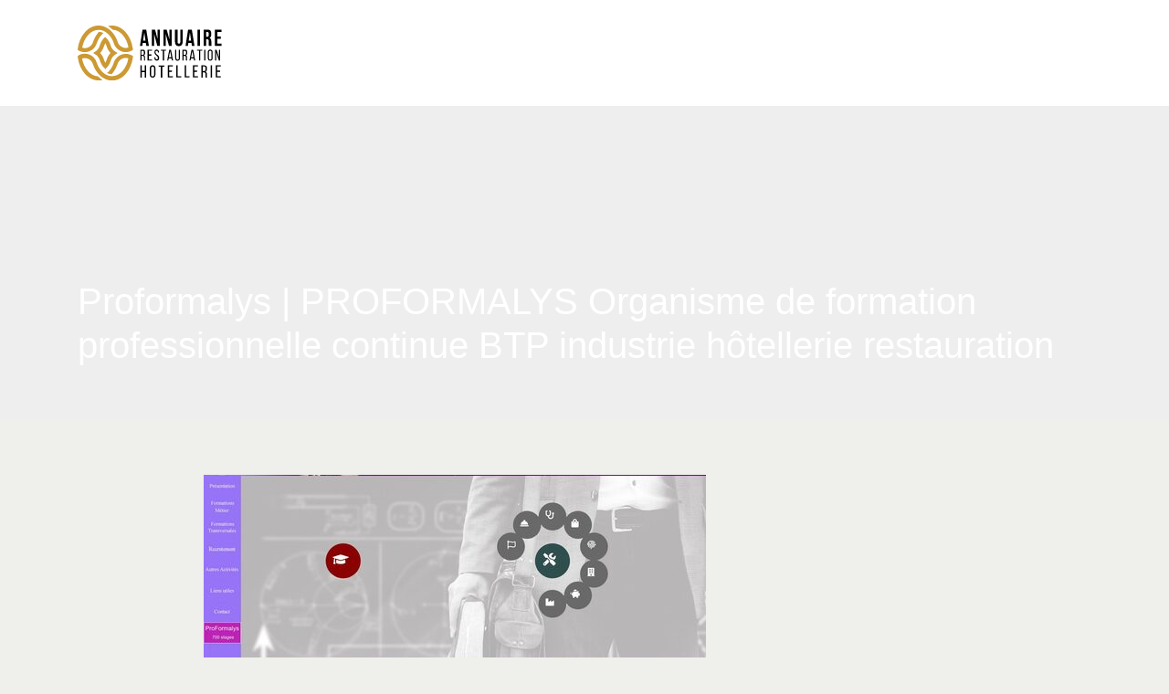

--- FILE ---
content_type: image/svg+xml
request_url: https://www.annuaire-restauration-hotellerie.com/wp-content/uploads/2022/03/logo.svg
body_size: 3137
content:
<?xml version="1.0" encoding="utf-8"?>
<!-- Generator: Adobe Illustrator 24.1.0, SVG Export Plug-In . SVG Version: 6.00 Build 0)  -->
<svg version="1.1" id="Layer_1" xmlns="http://www.w3.org/2000/svg" xmlns:xlink="http://www.w3.org/1999/xlink" x="0px" y="0px"
	 width="158.3px" height="59.9px" viewBox="0 0 158.3 59.9" style="enable-background:new 0 0 158.3 59.9;" xml:space="preserve">
<style type="text/css">
	.st0{fill:#CC9933;}
</style>
<g>
	<path d="M78.3,22.1h-2.8L75,18.9h-3.4l-0.5,3.2h-2.6l2.8-17.7h4.1L78.3,22.1z M71.9,16.5h2.7l-1.3-9L71.9,16.5z"/>
	<path d="M84.1,9.3v12.8h-2.5V4.4h3.5L87.9,15V4.4h2.5v17.7h-2.9L84.1,9.3z"/>
	<path d="M96.9,9.3v12.8h-2.5V4.4h3.5l2.9,10.6V4.4h2.5v17.7h-2.9L96.9,9.3z"/>
	<path d="M109.9,4.4v13.7c0,0.6,0.1,1.1,0.4,1.3c0.3,0.3,0.6,0.4,1.1,0.4c0.4,0,0.8-0.1,1-0.4c0.3-0.3,0.4-0.7,0.4-1.3V4.4h2.6v13.5
		c0,1.4-0.4,2.5-1.1,3.3s-1.7,1.2-3.1,1.2s-2.4-0.4-3.1-1.2s-1.1-1.9-1.1-3.3V4.4H109.9z"/>
	<path d="M128.4,22.1h-2.8l-0.5-3.2h-3.4l-0.5,3.2h-2.6l2.8-17.7h4.1L128.4,22.1z M122,16.5h2.7l-1.3-9L122,16.5z"/>
	<path d="M131.7,4.4h2.8v17.7h-2.8V4.4z"/>
	<path d="M144.3,22.1c0-0.1-0.1-0.2-0.1-0.3c0-0.1-0.1-0.2-0.1-0.4s0-0.3-0.1-0.6s0-0.5,0-0.9v-2.8c0-0.8-0.1-1.4-0.4-1.7
		s-0.8-0.5-1.4-0.5h-1v7.2h-2.8V4.4h4.2c1.5,0,2.5,0.3,3.2,1c0.6,0.7,1,1.7,1,3.1v1.4c0,1.8-0.6,3-1.8,3.6c0.7,0.3,1.2,0.8,1.5,1.4
		c0.3,0.6,0.4,1.4,0.4,2.4V20c0,0.4,0,0.8,0.1,1.2c0,0.3,0.1,0.7,0.3,1H144.3z M141.3,6.9v5.4h1.1c0.5,0,0.9-0.1,1.2-0.4
		c0.3-0.3,0.4-0.8,0.4-1.5V8.8c0-0.6-0.1-1.1-0.3-1.4c-0.2-0.3-0.6-0.4-1.1-0.4H141.3z"/>
	<path d="M153.5,11.9h3.8v2.5h-3.8v5.2h4.8v2.5h-7.6V4.4h7.6v2.5h-4.8V11.9z"/>
	<path d="M71.6,26.3c0.9,0,1.6,0.2,2,0.7c0.4,0.5,0.6,1.1,0.6,2v1c0,0.7-0.1,1.2-0.4,1.6c-0.2,0.4-0.6,0.7-1.1,0.8
		c0.5,0.2,0.9,0.4,1.1,0.9c0.2,0.4,0.3,1,0.3,1.6v1.8c0,0.3,0,0.5,0,0.8c0,0.2,0.1,0.5,0.2,0.7h-1.3C73,38,73,37.8,72.9,37.6
		c0-0.2,0-0.5,0-0.9v-1.9c0-0.7-0.1-1.1-0.4-1.4c-0.3-0.3-0.7-0.4-1.3-0.4h-0.9v5h-1.3V26.3H71.6z M71.2,31.9c0.5,0,0.9-0.1,1.2-0.3
		c0.3-0.2,0.4-0.6,0.4-1.3v-1.1c0-0.5-0.1-0.9-0.3-1.2s-0.6-0.4-1.1-0.4h-1.3v4.4H71.2z"/>
	<path d="M81.1,31.6v1.2h-2.9V37h3.5v1.2h-4.9V26.3h4.9v1.2h-3.5v4H81.1z"/>
	<path d="M86.8,26.2c0.9,0,1.6,0.3,2,0.8s0.6,1.3,0.6,2.2v0.3h-1.2v-0.4c0-0.5-0.1-1-0.3-1.2c-0.2-0.3-0.6-0.4-1-0.4s-0.8,0.1-1,0.4
		s-0.3,0.7-0.3,1.2c0,0.4,0.1,0.8,0.3,1.1c0.2,0.3,0.4,0.6,0.7,0.9c0.3,0.3,0.6,0.5,1,0.8c0.3,0.3,0.7,0.6,1,0.9
		c0.3,0.3,0.5,0.7,0.7,1.1c0.2,0.4,0.3,0.9,0.3,1.4c0,0.9-0.2,1.6-0.6,2.2c-0.4,0.5-1.1,0.8-2,0.8c-0.9,0-1.6-0.3-2-0.8
		c-0.4-0.5-0.6-1.3-0.6-2.2v-0.7h1.2v0.7c0,0.5,0.1,1,0.3,1.2c0.2,0.3,0.6,0.4,1,0.4s0.8-0.1,1-0.4c0.2-0.3,0.3-0.7,0.3-1.2
		c0-0.4-0.1-0.8-0.3-1.1c-0.2-0.3-0.4-0.6-0.7-0.9c-0.3-0.3-0.6-0.5-0.9-0.8c-0.3-0.3-0.7-0.6-0.9-0.9c-0.3-0.3-0.5-0.7-0.7-1.1
		c-0.2-0.4-0.3-0.9-0.3-1.4c0-0.9,0.2-1.6,0.6-2.2C85.3,26.5,85.9,26.2,86.8,26.2z"/>
	<path d="M93.7,38.2V27.5h-2.2v-1.2h5.7v1.2H95v10.6H93.7z"/>
	<path d="M100.1,35.8l-0.5,2.4h-1.2l2.3-11.8h1.9l2.3,11.8h-1.3l-0.5-2.4H100.1z M100.3,34.6h2.6l-1.3-6.8L100.3,34.6z"/>
	<path d="M108.5,35.4c0,0.5,0.1,1,0.3,1.3c0.2,0.3,0.6,0.4,1.1,0.4c0.5,0,0.8-0.1,1-0.4c0.2-0.3,0.3-0.7,0.3-1.3v-9h1.2v9
		c0,0.9-0.2,1.6-0.6,2.2c-0.4,0.5-1.1,0.8-2,0.8c-0.9,0-1.6-0.3-2-0.8c-0.4-0.5-0.6-1.3-0.6-2.2v-9h1.3V35.4z"/>
	<path d="M117.8,26.3c0.9,0,1.6,0.2,2,0.7c0.4,0.5,0.6,1.1,0.6,2v1c0,0.7-0.1,1.2-0.4,1.6c-0.2,0.4-0.6,0.7-1.1,0.8
		c0.5,0.2,0.9,0.4,1.1,0.9c0.2,0.4,0.3,1,0.3,1.6v1.8c0,0.3,0,0.5,0,0.8c0,0.2,0.1,0.5,0.2,0.7h-1.3c-0.1-0.2-0.1-0.4-0.2-0.5
		c0-0.2,0-0.5,0-0.9v-1.9c0-0.7-0.1-1.1-0.4-1.4c-0.3-0.3-0.7-0.4-1.3-0.4h-0.9v5h-1.3V26.3H117.8z M117.5,31.9
		c0.5,0,0.9-0.1,1.2-0.3c0.3-0.2,0.4-0.6,0.4-1.3v-1.1c0-0.5-0.1-0.9-0.3-1.2s-0.6-0.4-1.1-0.4h-1.3v4.4H117.5z"/>
	<path d="M124.5,35.8l-0.5,2.4h-1.2l2.3-11.8h1.9l2.3,11.8h-1.3l-0.5-2.4H124.5z M124.7,34.6h2.6l-1.3-6.8L124.7,34.6z"/>
	<path d="M133.4,38.2V27.5h-2.2v-1.2h5.7v1.2h-2.2v10.6H133.4z"/>
	<path d="M140.4,26.3v11.8h-1.3V26.3H140.4z"/>
	<path d="M143,29.2c0-0.9,0.2-1.6,0.7-2.2s1.1-0.8,2-0.8s1.6,0.3,2,0.8s0.7,1.3,0.7,2.2v6.1c0,0.9-0.2,1.6-0.7,2.2s-1.1,0.8-2,0.8
		s-1.6-0.3-2-0.8s-0.7-1.3-0.7-2.2V29.2z M144.3,35.4c0,0.5,0.1,1,0.3,1.3c0.2,0.3,0.6,0.4,1.1,0.4c0.5,0,0.8-0.1,1.1-0.4
		c0.2-0.3,0.3-0.7,0.3-1.3v-6.2c0-0.5-0.1-1-0.3-1.3c-0.2-0.3-0.6-0.4-1.1-0.4c-0.5,0-0.8,0.1-1.1,0.4c-0.2,0.3-0.3,0.7-0.3,1.3
		V35.4z"/>
	<path d="M152.2,38.2H151V26.3h1.7l2.7,8.5v-8.5h1.2v11.8h-1.4l-3-9.6V38.2z"/>
	<path d="M70.5,50.7v6H69V43.4h1.5v6h3.3v-6h1.5v13.3h-1.5v-6H70.5z"/>
	<path d="M79.3,46.6c0-1,0.3-1.8,0.8-2.4c0.5-0.6,1.3-0.9,2.3-0.9s1.8,0.3,2.3,0.9c0.5,0.6,0.8,1.4,0.8,2.4v6.9c0,1-0.3,1.8-0.8,2.4
		c-0.5,0.6-1.3,0.9-2.3,0.9s-1.8-0.3-2.3-0.9c-0.5-0.6-0.8-1.4-0.8-2.4V46.6z M80.8,53.6c0,0.6,0.1,1.1,0.4,1.4
		c0.3,0.3,0.7,0.5,1.2,0.5c0.5,0,0.9-0.2,1.2-0.5c0.3-0.3,0.4-0.8,0.4-1.4v-7c0-0.6-0.1-1.1-0.4-1.4c-0.3-0.3-0.7-0.5-1.2-0.5
		c-0.5,0-0.9,0.2-1.2,0.5c-0.3,0.3-0.4,0.8-0.4,1.4V53.6z"/>
	<path d="M91.4,56.7V44.8h-2.4v-1.3h6.4v1.3h-2.4v11.9H91.4z"/>
	<path d="M103.7,49.3v1.3h-3.2v4.7h4v1.3H99V43.4h5.5v1.3h-4v4.5H103.7z"/>
	<path d="M108.5,56.7V43.4h1.5v11.9h3.8v1.3H108.5z"/>
	<path d="M117.6,56.7V43.4h1.5v11.9h3.8v1.3H117.6z"/>
	<path d="M131.3,49.3v1.3h-3.2v4.7h4v1.3h-5.5V43.4h5.5v1.3h-4v4.5H131.3z"/>
	<path d="M139.1,43.4c1,0,1.8,0.3,2.3,0.8s0.7,1.3,0.7,2.3v1.1c0,0.7-0.1,1.3-0.4,1.8c-0.3,0.5-0.7,0.8-1.3,0.9c0.6,0.2,1,0.5,1.3,1
		c0.3,0.5,0.4,1.1,0.4,1.8v2.1c0,0.3,0,0.6,0,0.8c0,0.3,0.1,0.5,0.2,0.8h-1.5c-0.1-0.2-0.2-0.4-0.2-0.6c0-0.2-0.1-0.6-0.1-1V53
		c0-0.7-0.2-1.3-0.5-1.5c-0.3-0.3-0.8-0.4-1.4-0.4h-1v5.7h-1.5V43.4H139.1z M138.7,49.7c0.6,0,1.1-0.1,1.4-0.4
		c0.3-0.2,0.5-0.7,0.5-1.5v-1.3c0-0.6-0.1-1.1-0.4-1.4c-0.2-0.3-0.6-0.5-1.2-0.5h-1.4v4.9H138.7z"/>
	<path d="M147.7,43.4v13.3h-1.5V43.4H147.7z"/>
	<path d="M156.6,49.3v1.3h-3.2v4.7h4v1.3h-5.5V43.4h5.5v1.3h-4v4.5H156.6z"/>
</g>
<path class="st0" d="M45.2,33.2c-2.3,1.6-4,3.8-5.1,6.3l0,0.2l-0.2,0.5l-0.2,0.5c-1.1,3-2.5,5.8-4.3,8c-0.9,1.1-1.9,2.1-3,3l0,0
	c0.4,0.2,0.9,0.4,1.3,0.6c0.4,0.2,0.9,0.3,1.3,0.4c0.4,0.1,0.9,0.2,1.3,0.3c0.3,0,0.7,0,1.1,0.1c0.5-0.5,0.9-1,1.3-1.6
	c2.1-2.6,3.8-5.8,5.1-9.3l0.2-0.6l0.2-0.5c0.7-1.7,1.9-3.2,3.4-4.2c1.5-1,3.3-1.6,5.2-1.6c0.8,0,1.6,0.1,2.3,0.3
	c0.2,0.1,0.5,0.2,0.7,0.2c-1,5.5-3.3,10.2-6.4,13.7c-3.2,3.6-7.3,5.7-11.7,5.7c-0.8,0-1.7-0.1-2.5-0.2c-0.3-0.1-0.5-0.1-0.8-0.2
	c-1.1-0.3-2.1-0.7-3.1-1.2c-0.3-0.2-0.7-0.4-1-0.6c-1.8-1.1-3.5-2.6-5-4.5c-1.8-2.2-3.3-5-4.3-8l-0.2-0.5l-0.2-0.5l0-0.2
	c-1-2.5-2.8-4.7-5.1-6.3c-2.2-1.5-4.8-2.3-7.7-2.3c-1.2,0-2.3,0.2-3.4,0.4c-1.2,0.3-2.2,0.7-3.2,1.3L0,33.4l0.2,1.5
	C1.2,41.9,4,48.2,8,52.6c4,4.5,9.2,7.3,15,7.3c1.5,0,2.9-0.2,4.3-0.5l0.2,0c-1.2-0.7-2.4-1.5-3.5-2.5c-0.6-0.5-1.1-1-1.7-1.5
	c-4.1-0.2-7.9-2.3-11-5.7c-3.1-3.5-5.4-8.3-6.4-13.7c0.2-0.1,0.5-0.2,0.7-0.2c0.7-0.2,1.5-0.3,2.3-0.3c1.9,0,3.7,0.6,5.2,1.6
	c1.5,1,2.7,2.5,3.4,4.2l0.2,0.5l0.2,0.6c1.3,3.5,3,6.7,5.1,9.3c1.1,1.3,2.2,2.5,3.5,3.6c1.2,1,2.6,1.9,4,2.6c0.3,0.2,0.7,0.3,1,0.5
	c1,0.5,2,0.8,3.1,1.1c1.4,0.3,2.8,0.5,4.3,0.5c5.8,0,11-2.7,15-7.3c4-4.5,6.8-10.7,7.8-17.8l0.2-1.5l-1.3-0.8c-1-0.5-2-1-3.2-1.3
	c-1.1-0.3-2.3-0.4-3.4-0.4C50,30.9,47.4,31.7,45.2,33.2z M34.7,31.7c-1.6,2.1-2,3.5-2.6,5.1c-0.3,0.8-0.6,1.7-1.1,2.8
	c-0.2,0.3-0.3,0.6-0.5,1c-0.2-0.3-0.4-0.7-0.6-1c-0.5-1-0.8-1.9-1.1-2.8c-0.5-1.6-1-3-2.6-5.1c-0.5-0.7-1-1.2-1.5-1.8
	c0.5-0.5,1-1.1,1.5-1.8c1.4-1.9,2-3.5,2.6-5.1c0.3-0.9,0.7-1.8,1.1-2.7c0.2-0.3,0.3-0.6,0.6-1c0.2,0.3,0.4,0.7,0.5,1
	c0.5,1,0.8,2,1.1,2.8c0.5,1.5,1,3,2.6,5.1c0.5,0.7,1,1.2,1.5,1.8C35.7,30.5,35.2,31,34.7,31.7z M45.2,26.6c2.2,1.5,4.8,2.4,7.7,2.4
	c1.2,0,2.3-0.2,3.4-0.4c1.2-0.3,2.2-0.7,3.2-1.3l1.3-0.8L60.6,25c-1-7.1-3.8-13.3-7.8-17.7c-4-4.5-9.2-7.3-15-7.3
	c-1.5,0-2.9,0.2-4.3,0.5l-0.2,0c1.2,0.7,2.4,1.5,3.5,2.5c0.6,0.5,1.1,1,1.7,1.5c4.1,0.2,8,2.3,11,5.7c3.1,3.5,5.4,8.3,6.4,13.7
	c-0.2,0.1-0.5,0.2-0.7,0.2c-0.7,0.2-1.5,0.3-2.3,0.3c-1.9,0-3.7-0.6-5.2-1.6c-1.5-1-2.7-2.5-3.4-4.2l-0.2-0.5L44,17.6
	c-1.3-3.5-3-6.7-5.1-9.3c-1.1-1.3-2.2-2.5-3.5-3.6c-1.2-1-2.6-1.9-4-2.6c-0.3-0.2-0.7-0.3-1-0.5c-1-0.5-2.1-0.8-3.1-1.1
	C25.9,0.2,24.4,0,23,0C17.2,0,12,2.7,8,7.3C4,11.7,1.2,17.9,0.2,25L0,26.5l1.3,0.8c1,0.5,2,1,3.2,1.3C5.6,28.8,6.8,29,7.9,29
	c2.8,0,5.5-0.9,7.7-2.4c2.3-1.5,4-3.7,5.1-6.3l0-0.2l0.2-0.5l0.2-0.5c1.1-3,2.5-5.7,4.3-7.9c0.9-1.1,1.9-2.1,3-3h0
	c-0.4-0.2-0.9-0.4-1.3-0.6c-0.4-0.2-0.9-0.3-1.3-0.4c-0.4-0.1-0.9-0.2-1.3-0.3c-0.3,0-0.7,0-1.1-0.1c-0.5,0.5-0.9,1-1.3,1.6
	c-2.1,2.6-3.8,5.8-5.1,9.3l-0.2,0.6l-0.2,0.5c-0.7,1.7-1.9,3.2-3.4,4.2c-1.5,1-3.3,1.6-5.2,1.6c-0.8,0-1.6-0.1-2.3-0.3
	c-0.2-0.1-0.5-0.2-0.7-0.2c1-5.5,3.3-10.2,6.4-13.7c3.2-3.6,7.3-5.7,11.7-5.7c0.8,0,1.7,0.1,2.5,0.2c0.3,0.1,0.5,0.1,0.8,0.2
	c1.1,0.3,2.1,0.7,3.1,1.2c0.3,0.2,0.7,0.4,1,0.6c1.8,1.1,3.5,2.6,5,4.5c1.8,2.2,3.3,5,4.3,7.9l0.2,0.5l0.2,0.5l0,0.2
	C41.2,22.9,42.9,25.1,45.2,26.6z M22.6,34.4c1.2,1.5,1.5,2.6,1.9,3.8c0.3,1,0.7,2,1.4,3.4c0.3,0.5,0.5,1,0.8,1.4
	c0.2,0.4,0.5,0.9,0.9,1.3c0.2,0.3,0.4,0.6,0.6,0.8c0.2,0.3,0.4,0.5,0.7,0.7l1.6,1.7l1.6-1.7c0.2-0.2,0.5-0.5,0.7-0.7
	c0.2-0.2,0.4-0.5,0.6-0.8c0.3-0.4,0.7-0.9,0.9-1.3c0.2-0.4,0.5-0.8,0.8-1.4c0.7-1.3,1-2.4,1.4-3.4c0.4-1.2,0.8-2.3,1.9-3.8
	c0.3-0.5,0.7-0.9,1.1-1.3c0.4-0.4,0.8-0.8,1.3-1.1l0.2-0.1l0.2-0.1l2.7-1.8L41,28.1L40.8,28l-0.2-0.1c-0.5-0.3-0.9-0.7-1.3-1.1
	c-0.4-0.4-0.8-0.8-1.1-1.3c-1.2-1.5-1.5-2.6-1.9-3.8c-0.3-1-0.7-2-1.4-3.4c-0.3-0.5-0.5-1-0.8-1.4c-0.3-0.4-0.6-0.8-0.9-1.3
	c-0.2-0.3-0.4-0.6-0.6-0.8c-0.2-0.2-0.4-0.5-0.7-0.7l-1.6-1.7l-1.6,1.7c-0.2,0.2-0.5,0.5-0.7,0.7s-0.4,0.5-0.6,0.8
	c-0.3,0.4-0.7,0.8-0.9,1.3c-0.3,0.4-0.5,0.9-0.8,1.4c-0.6,1.2-1,2.3-1.3,3.3c-0.5,1.3-0.9,2.6-2,4c-0.3,0.5-0.7,0.9-1.1,1.3
	c-0.4,0.4-0.8,0.8-1.3,1.1L20,28l-0.2,0.1l-2.7,1.8l2.7,1.8l0.2,0.1l0.2,0.1c0.5,0.3,0.9,0.7,1.3,1.1C21.9,33.5,22.2,33.9,22.6,34.4
	z"/>
</svg>
